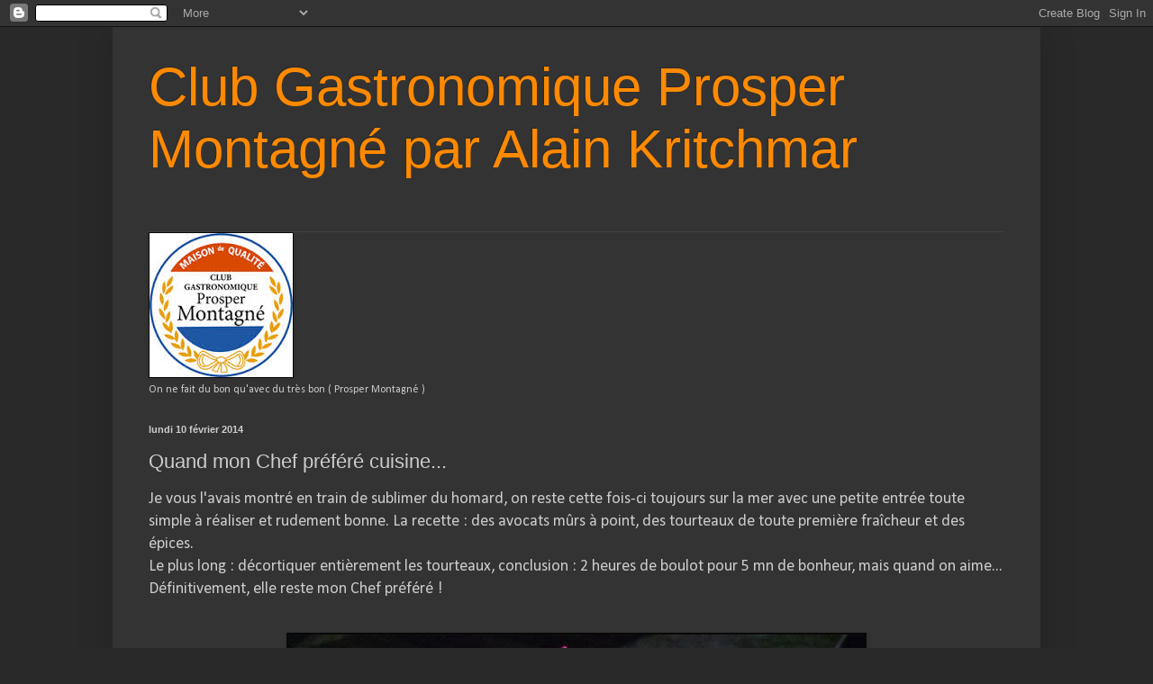

--- FILE ---
content_type: text/html; charset=UTF-8
request_url: http://clubgastronomiqueprospermontagne.blogspot.com/2014/02/quand-mon-chef-prefere-cuisine.html
body_size: 13267
content:
<!DOCTYPE html>
<html class='v2' dir='ltr' lang='fr'>
<head>
<link href='https://www.blogger.com/static/v1/widgets/335934321-css_bundle_v2.css' rel='stylesheet' type='text/css'/>
<meta content='width=1100' name='viewport'/>
<meta content='text/html; charset=UTF-8' http-equiv='Content-Type'/>
<meta content='blogger' name='generator'/>
<link href='http://clubgastronomiqueprospermontagne.blogspot.com/favicon.ico' rel='icon' type='image/x-icon'/>
<link href='http://clubgastronomiqueprospermontagne.blogspot.com/2014/02/quand-mon-chef-prefere-cuisine.html' rel='canonical'/>
<link rel="alternate" type="application/atom+xml" title="Club Gastronomique Prosper Montagné par Alain Kritchmar - Atom" href="http://clubgastronomiqueprospermontagne.blogspot.com/feeds/posts/default" />
<link rel="alternate" type="application/rss+xml" title="Club Gastronomique Prosper Montagné par Alain Kritchmar - RSS" href="http://clubgastronomiqueprospermontagne.blogspot.com/feeds/posts/default?alt=rss" />
<link rel="service.post" type="application/atom+xml" title="Club Gastronomique Prosper Montagné par Alain Kritchmar - Atom" href="https://www.blogger.com/feeds/7200154559596520625/posts/default" />

<link rel="alternate" type="application/atom+xml" title="Club Gastronomique Prosper Montagné par Alain Kritchmar - Atom" href="http://clubgastronomiqueprospermontagne.blogspot.com/feeds/2162462171690317061/comments/default" />
<!--Can't find substitution for tag [blog.ieCssRetrofitLinks]-->
<link href='https://blogger.googleusercontent.com/img/b/R29vZ2xl/AVvXsEhAKDSU1TMphz_kYKJvxxG6Up95PKmVMOJXX23bzcbS0agcAbUj3hxEZkXNirrs57mCju9nPnn5ewVl04P0iJP_cK_2J9SoCE7ig1uV57JQNwFwU5x0qBTGrkZKue3VJSjZ_tPbR3TyEqZt/s1600/Touteau+002.JPG' rel='image_src'/>
<meta content='http://clubgastronomiqueprospermontagne.blogspot.com/2014/02/quand-mon-chef-prefere-cuisine.html' property='og:url'/>
<meta content='Quand mon Chef préféré cuisine...' property='og:title'/>
<meta content='Je vous l&#39;avais montré en train de sublimer du homard, on reste cette fois-ci toujours sur la mer avec une petite entrée toute simple à réal...' property='og:description'/>
<meta content='https://blogger.googleusercontent.com/img/b/R29vZ2xl/AVvXsEhAKDSU1TMphz_kYKJvxxG6Up95PKmVMOJXX23bzcbS0agcAbUj3hxEZkXNirrs57mCju9nPnn5ewVl04P0iJP_cK_2J9SoCE7ig1uV57JQNwFwU5x0qBTGrkZKue3VJSjZ_tPbR3TyEqZt/w1200-h630-p-k-no-nu/Touteau+002.JPG' property='og:image'/>
<title>Club Gastronomique Prosper Montagné par Alain Kritchmar: Quand mon Chef préféré cuisine...</title>
<style type='text/css'>@font-face{font-family:'Calibri';font-style:normal;font-weight:400;font-display:swap;src:url(//fonts.gstatic.com/l/font?kit=J7afnpV-BGlaFfdAhLEY67FIEjg&skey=a1029226f80653a8&v=v15)format('woff2');unicode-range:U+0000-00FF,U+0131,U+0152-0153,U+02BB-02BC,U+02C6,U+02DA,U+02DC,U+0304,U+0308,U+0329,U+2000-206F,U+20AC,U+2122,U+2191,U+2193,U+2212,U+2215,U+FEFF,U+FFFD;}</style>
<style id='page-skin-1' type='text/css'><!--
/*
-----------------------------------------------
Blogger Template Style
Name:     Simple
Designer: Blogger
URL:      www.blogger.com
----------------------------------------------- */
/* Content
----------------------------------------------- */
body {
font: normal normal 12px Calibri;
color: #cccccc;
background: #292929 none repeat scroll top left;
padding: 0 40px 40px 40px;
}
html body .region-inner {
min-width: 0;
max-width: 100%;
width: auto;
}
h2 {
font-size: 22px;
}
a:link {
text-decoration:none;
color: #ff9900;
}
a:visited {
text-decoration:none;
color: #ff9900;
}
a:hover {
text-decoration:underline;
color: #ff9900;
}
.body-fauxcolumn-outer .fauxcolumn-inner {
background: transparent none repeat scroll top left;
_background-image: none;
}
.body-fauxcolumn-outer .cap-top {
position: absolute;
z-index: 1;
height: 400px;
width: 100%;
}
.body-fauxcolumn-outer .cap-top .cap-left {
width: 100%;
background: transparent none repeat-x scroll top left;
_background-image: none;
}
.content-outer {
-moz-box-shadow: 0 0 40px rgba(0, 0, 0, .15);
-webkit-box-shadow: 0 0 5px rgba(0, 0, 0, .15);
-goog-ms-box-shadow: 0 0 10px #333333;
box-shadow: 0 0 40px rgba(0, 0, 0, .15);
margin-bottom: 1px;
}
.content-inner {
padding: 10px 10px;
}
.content-inner {
background-color: #333333;
}
/* Header
----------------------------------------------- */
.header-outer {
background: transparent none repeat-x scroll 0 -400px;
_background-image: none;
}
.Header h1 {
font: normal normal 60px Arial, Tahoma, Helvetica, FreeSans, sans-serif;
color: #ff8900;
text-shadow: -1px -1px 1px rgba(0, 0, 0, .2);
}
.Header h1 a {
color: #ff8900;
}
.Header .description {
font-size: 140%;
color: #ffcc7f;
}
.header-inner .Header .titlewrapper {
padding: 22px 30px;
}
.header-inner .Header .descriptionwrapper {
padding: 0 30px;
}
/* Tabs
----------------------------------------------- */
.tabs-inner .section:first-child {
border-top: 1px solid #404040;
}
.tabs-inner .section:first-child ul {
margin-top: -1px;
border-top: 1px solid #404040;
border-left: 0 solid #404040;
border-right: 0 solid #404040;
}
.tabs-inner .widget ul {
background: #222222 none repeat-x scroll 0 -800px;
_background-image: none;
border-bottom: 1px solid #404040;
margin-top: 0;
margin-left: -30px;
margin-right: -30px;
}
.tabs-inner .widget li a {
display: inline-block;
padding: .6em 1em;
font: normal normal 14px Arial, Tahoma, Helvetica, FreeSans, sans-serif;
color: #999999;
border-left: 1px solid #333333;
border-right: 0 solid #404040;
}
.tabs-inner .widget li:first-child a {
border-left: none;
}
.tabs-inner .widget li.selected a, .tabs-inner .widget li a:hover {
color: #ffffff;
background-color: #000000;
text-decoration: none;
}
/* Columns
----------------------------------------------- */
.main-outer {
border-top: 0 solid #404040;
}
.fauxcolumn-left-outer .fauxcolumn-inner {
border-right: 1px solid #404040;
}
.fauxcolumn-right-outer .fauxcolumn-inner {
border-left: 1px solid #404040;
}
/* Headings
----------------------------------------------- */
div.widget > h2,
div.widget h2.title {
margin: 0 0 1em 0;
font: normal bold 11px Arial, Tahoma, Helvetica, FreeSans, sans-serif;
color: #ffffff;
}
/* Widgets
----------------------------------------------- */
.widget .zippy {
color: #999999;
text-shadow: 2px 2px 1px rgba(0, 0, 0, .1);
}
.widget .popular-posts ul {
list-style: none;
}
/* Posts
----------------------------------------------- */
h2.date-header {
font: normal bold 11px Arial, Tahoma, Helvetica, FreeSans, sans-serif;
}
.date-header span {
background-color: transparent;
color: #cccccc;
padding: inherit;
letter-spacing: inherit;
margin: inherit;
}
.main-inner {
padding-top: 30px;
padding-bottom: 30px;
}
.main-inner .column-center-inner {
padding: 0 15px;
}
.main-inner .column-center-inner .section {
margin: 0 15px;
}
.post {
margin: 0 0 25px 0;
}
h3.post-title, .comments h4 {
font: normal normal 22px Arial, Tahoma, Helvetica, FreeSans, sans-serif;
margin: .75em 0 0;
}
.post-body {
font-size: 110%;
line-height: 1.4;
position: relative;
}
.post-body img, .post-body .tr-caption-container, .Profile img, .Image img,
.BlogList .item-thumbnail img {
padding: 0;
background: #080808;
border: 1px solid #080808;
-moz-box-shadow: 1px 1px 5px rgba(0, 0, 0, .1);
-webkit-box-shadow: 1px 1px 5px rgba(0, 0, 0, .1);
box-shadow: 1px 1px 5px rgba(0, 0, 0, .1);
}
.post-body img, .post-body .tr-caption-container {
padding: 1px;
}
.post-body .tr-caption-container {
color: #cccccc;
}
.post-body .tr-caption-container img {
padding: 0;
background: transparent;
border: none;
-moz-box-shadow: 0 0 0 rgba(0, 0, 0, .1);
-webkit-box-shadow: 0 0 0 rgba(0, 0, 0, .1);
box-shadow: 0 0 0 rgba(0, 0, 0, .1);
}
.post-header {
margin: 0 0 1.5em;
line-height: 1.6;
font-size: 90%;
}
.post-footer {
margin: 20px -2px 0;
padding: 5px 10px;
color: #888888;
background-color: #303030;
border-bottom: 1px solid #444444;
line-height: 1.6;
font-size: 90%;
}
#comments .comment-author {
padding-top: 1.5em;
border-top: 1px solid #404040;
background-position: 0 1.5em;
}
#comments .comment-author:first-child {
padding-top: 0;
border-top: none;
}
.avatar-image-container {
margin: .2em 0 0;
}
#comments .avatar-image-container img {
border: 1px solid #080808;
}
/* Comments
----------------------------------------------- */
.comments .comments-content .icon.blog-author {
background-repeat: no-repeat;
background-image: url([data-uri]);
}
.comments .comments-content .loadmore a {
border-top: 1px solid #999999;
border-bottom: 1px solid #999999;
}
.comments .comment-thread.inline-thread {
background-color: #303030;
}
.comments .continue {
border-top: 2px solid #999999;
}
/* Accents
---------------------------------------------- */
.section-columns td.columns-cell {
border-left: 1px solid #404040;
}
.blog-pager {
background: transparent none no-repeat scroll top center;
}
.blog-pager-older-link, .home-link,
.blog-pager-newer-link {
background-color: #333333;
padding: 5px;
}
.footer-outer {
border-top: 0 dashed #bbbbbb;
}
/* Mobile
----------------------------------------------- */
body.mobile  {
background-size: auto;
}
.mobile .body-fauxcolumn-outer {
background: transparent none repeat scroll top left;
}
.mobile .body-fauxcolumn-outer .cap-top {
background-size: 100% auto;
}
.mobile .content-outer {
-webkit-box-shadow: 0 0 3px rgba(0, 0, 0, .15);
box-shadow: 0 0 3px rgba(0, 0, 0, .15);
}
.mobile .tabs-inner .widget ul {
margin-left: 0;
margin-right: 0;
}
.mobile .post {
margin: 0;
}
.mobile .main-inner .column-center-inner .section {
margin: 0;
}
.mobile .date-header span {
padding: 0.1em 10px;
margin: 0 -10px;
}
.mobile h3.post-title {
margin: 0;
}
.mobile .blog-pager {
background: transparent none no-repeat scroll top center;
}
.mobile .footer-outer {
border-top: none;
}
.mobile .main-inner, .mobile .footer-inner {
background-color: #333333;
}
.mobile-index-contents {
color: #cccccc;
}
.mobile-link-button {
background-color: #ff9900;
}
.mobile-link-button a:link, .mobile-link-button a:visited {
color: #ffffff;
}
.mobile .tabs-inner .section:first-child {
border-top: none;
}
.mobile .tabs-inner .PageList .widget-content {
background-color: #000000;
color: #ffffff;
border-top: 1px solid #404040;
border-bottom: 1px solid #404040;
}
.mobile .tabs-inner .PageList .widget-content .pagelist-arrow {
border-left: 1px solid #404040;
}

--></style>
<style id='template-skin-1' type='text/css'><!--
body {
min-width: 1030px;
}
.content-outer, .content-fauxcolumn-outer, .region-inner {
min-width: 1030px;
max-width: 1030px;
_width: 1030px;
}
.main-inner .columns {
padding-left: 0px;
padding-right: 0px;
}
.main-inner .fauxcolumn-center-outer {
left: 0px;
right: 0px;
/* IE6 does not respect left and right together */
_width: expression(this.parentNode.offsetWidth -
parseInt("0px") -
parseInt("0px") + 'px');
}
.main-inner .fauxcolumn-left-outer {
width: 0px;
}
.main-inner .fauxcolumn-right-outer {
width: 0px;
}
.main-inner .column-left-outer {
width: 0px;
right: 100%;
margin-left: -0px;
}
.main-inner .column-right-outer {
width: 0px;
margin-right: -0px;
}
#layout {
min-width: 0;
}
#layout .content-outer {
min-width: 0;
width: 800px;
}
#layout .region-inner {
min-width: 0;
width: auto;
}
body#layout div.add_widget {
padding: 8px;
}
body#layout div.add_widget a {
margin-left: 32px;
}
--></style>
<link href='https://www.blogger.com/dyn-css/authorization.css?targetBlogID=7200154559596520625&amp;zx=036b2e4d-497b-4340-bb5d-882d1f016232' media='none' onload='if(media!=&#39;all&#39;)media=&#39;all&#39;' rel='stylesheet'/><noscript><link href='https://www.blogger.com/dyn-css/authorization.css?targetBlogID=7200154559596520625&amp;zx=036b2e4d-497b-4340-bb5d-882d1f016232' rel='stylesheet'/></noscript>
<meta name='google-adsense-platform-account' content='ca-host-pub-1556223355139109'/>
<meta name='google-adsense-platform-domain' content='blogspot.com'/>

<!-- data-ad-client=ca-pub-5026053120893686 -->

</head>
<body class='loading variant-dark'>
<div class='navbar section' id='navbar' name='Navbar'><div class='widget Navbar' data-version='1' id='Navbar1'><script type="text/javascript">
    function setAttributeOnload(object, attribute, val) {
      if(window.addEventListener) {
        window.addEventListener('load',
          function(){ object[attribute] = val; }, false);
      } else {
        window.attachEvent('onload', function(){ object[attribute] = val; });
      }
    }
  </script>
<div id="navbar-iframe-container"></div>
<script type="text/javascript" src="https://apis.google.com/js/platform.js"></script>
<script type="text/javascript">
      gapi.load("gapi.iframes:gapi.iframes.style.bubble", function() {
        if (gapi.iframes && gapi.iframes.getContext) {
          gapi.iframes.getContext().openChild({
              url: 'https://www.blogger.com/navbar/7200154559596520625?po\x3d2162462171690317061\x26origin\x3dhttp://clubgastronomiqueprospermontagne.blogspot.com',
              where: document.getElementById("navbar-iframe-container"),
              id: "navbar-iframe"
          });
        }
      });
    </script><script type="text/javascript">
(function() {
var script = document.createElement('script');
script.type = 'text/javascript';
script.src = '//pagead2.googlesyndication.com/pagead/js/google_top_exp.js';
var head = document.getElementsByTagName('head')[0];
if (head) {
head.appendChild(script);
}})();
</script>
</div></div>
<div class='body-fauxcolumns'>
<div class='fauxcolumn-outer body-fauxcolumn-outer'>
<div class='cap-top'>
<div class='cap-left'></div>
<div class='cap-right'></div>
</div>
<div class='fauxborder-left'>
<div class='fauxborder-right'></div>
<div class='fauxcolumn-inner'>
</div>
</div>
<div class='cap-bottom'>
<div class='cap-left'></div>
<div class='cap-right'></div>
</div>
</div>
</div>
<div class='content'>
<div class='content-fauxcolumns'>
<div class='fauxcolumn-outer content-fauxcolumn-outer'>
<div class='cap-top'>
<div class='cap-left'></div>
<div class='cap-right'></div>
</div>
<div class='fauxborder-left'>
<div class='fauxborder-right'></div>
<div class='fauxcolumn-inner'>
</div>
</div>
<div class='cap-bottom'>
<div class='cap-left'></div>
<div class='cap-right'></div>
</div>
</div>
</div>
<div class='content-outer'>
<div class='content-cap-top cap-top'>
<div class='cap-left'></div>
<div class='cap-right'></div>
</div>
<div class='fauxborder-left content-fauxborder-left'>
<div class='fauxborder-right content-fauxborder-right'></div>
<div class='content-inner'>
<header>
<div class='header-outer'>
<div class='header-cap-top cap-top'>
<div class='cap-left'></div>
<div class='cap-right'></div>
</div>
<div class='fauxborder-left header-fauxborder-left'>
<div class='fauxborder-right header-fauxborder-right'></div>
<div class='region-inner header-inner'>
<div class='header section' id='header' name='En-tête'><div class='widget Header' data-version='1' id='Header1'>
<div id='header-inner'>
<div class='titlewrapper'>
<h1 class='title'>
<a href='http://clubgastronomiqueprospermontagne.blogspot.com/'>
Club Gastronomique Prosper Montagné par Alain Kritchmar
</a>
</h1>
</div>
<div class='descriptionwrapper'>
<p class='description'><span>
</span></p>
</div>
</div>
</div></div>
</div>
</div>
<div class='header-cap-bottom cap-bottom'>
<div class='cap-left'></div>
<div class='cap-right'></div>
</div>
</div>
</header>
<div class='tabs-outer'>
<div class='tabs-cap-top cap-top'>
<div class='cap-left'></div>
<div class='cap-right'></div>
</div>
<div class='fauxborder-left tabs-fauxborder-left'>
<div class='fauxborder-right tabs-fauxborder-right'></div>
<div class='region-inner tabs-inner'>
<div class='tabs section' id='crosscol' name='Toutes les colonnes'><div class='widget Image' data-version='1' id='Image3'>
<h2>Maison de qualité</h2>
<div class='widget-content'>
<a href='http://http://www.club-prosper-montagne.fr/'>
<img alt='Maison de qualité' height='160' id='Image3_img' src='https://blogger.googleusercontent.com/img/b/R29vZ2xl/AVvXsEj09mmWTVc1xkKI5do0v1uFSBsQ8dmlA0-l2Rwit69ooWapyxN2zAj_DqFb-HSaeDpAYgzDh9t6BgjqreeAI0-nSykC_yIAKx6gGPJ7j-U-8t5hLr6HxF4IhiO-rhG2NmRXPGAK_8zCfuPC/s1600/Prosper+2.png' width='159'/>
</a>
<br/>
<span class='caption'>On ne fait du bon qu'avec du très bon ( Prosper Montagné )</span>
</div>
<div class='clear'></div>
</div></div>
<div class='tabs no-items section' id='crosscol-overflow' name='Cross-Column 2'></div>
</div>
</div>
<div class='tabs-cap-bottom cap-bottom'>
<div class='cap-left'></div>
<div class='cap-right'></div>
</div>
</div>
<div class='main-outer'>
<div class='main-cap-top cap-top'>
<div class='cap-left'></div>
<div class='cap-right'></div>
</div>
<div class='fauxborder-left main-fauxborder-left'>
<div class='fauxborder-right main-fauxborder-right'></div>
<div class='region-inner main-inner'>
<div class='columns fauxcolumns'>
<div class='fauxcolumn-outer fauxcolumn-center-outer'>
<div class='cap-top'>
<div class='cap-left'></div>
<div class='cap-right'></div>
</div>
<div class='fauxborder-left'>
<div class='fauxborder-right'></div>
<div class='fauxcolumn-inner'>
</div>
</div>
<div class='cap-bottom'>
<div class='cap-left'></div>
<div class='cap-right'></div>
</div>
</div>
<div class='fauxcolumn-outer fauxcolumn-left-outer'>
<div class='cap-top'>
<div class='cap-left'></div>
<div class='cap-right'></div>
</div>
<div class='fauxborder-left'>
<div class='fauxborder-right'></div>
<div class='fauxcolumn-inner'>
</div>
</div>
<div class='cap-bottom'>
<div class='cap-left'></div>
<div class='cap-right'></div>
</div>
</div>
<div class='fauxcolumn-outer fauxcolumn-right-outer'>
<div class='cap-top'>
<div class='cap-left'></div>
<div class='cap-right'></div>
</div>
<div class='fauxborder-left'>
<div class='fauxborder-right'></div>
<div class='fauxcolumn-inner'>
</div>
</div>
<div class='cap-bottom'>
<div class='cap-left'></div>
<div class='cap-right'></div>
</div>
</div>
<!-- corrects IE6 width calculation -->
<div class='columns-inner'>
<div class='column-center-outer'>
<div class='column-center-inner'>
<div class='main section' id='main' name='Principal'><div class='widget Blog' data-version='1' id='Blog1'>
<div class='blog-posts hfeed'>

          <div class="date-outer">
        
<h2 class='date-header'><span>lundi 10 février 2014</span></h2>

          <div class="date-posts">
        
<div class='post-outer'>
<div class='post hentry uncustomized-post-template' itemprop='blogPost' itemscope='itemscope' itemtype='http://schema.org/BlogPosting'>
<meta content='https://blogger.googleusercontent.com/img/b/R29vZ2xl/AVvXsEhAKDSU1TMphz_kYKJvxxG6Up95PKmVMOJXX23bzcbS0agcAbUj3hxEZkXNirrs57mCju9nPnn5ewVl04P0iJP_cK_2J9SoCE7ig1uV57JQNwFwU5x0qBTGrkZKue3VJSjZ_tPbR3TyEqZt/s1600/Touteau+002.JPG' itemprop='image_url'/>
<meta content='7200154559596520625' itemprop='blogId'/>
<meta content='2162462171690317061' itemprop='postId'/>
<a name='2162462171690317061'></a>
<h3 class='post-title entry-title' itemprop='name'>
Quand mon Chef préféré cuisine...
</h3>
<div class='post-header'>
<div class='post-header-line-1'></div>
</div>
<div class='post-body entry-content' id='post-body-2162462171690317061' itemprop='description articleBody'>
<span style="font-size: large;">Je vous l'avais montré en train de sublimer du homard, on reste cette fois-ci toujours sur la mer avec une petite entrée toute simple à réaliser et rudement bonne. La recette : des avocats mûrs à point, des tourteaux de toute première fraîcheur et des épices.&nbsp;</span><br />
<span style="font-size: large;">Le plus long : décortiquer entièrement les tourteaux, conclusion : 2 heures de boulot pour 5 mn de bonheur, mais quand on aime...</span><br />
<span style="font-size: large;">Définitivement, elle reste mon Chef préféré !&nbsp; </span><br />
<br />
<br />
<div class="separator" style="clear: both; text-align: center;">
<a href="https://blogger.googleusercontent.com/img/b/R29vZ2xl/AVvXsEhAKDSU1TMphz_kYKJvxxG6Up95PKmVMOJXX23bzcbS0agcAbUj3hxEZkXNirrs57mCju9nPnn5ewVl04P0iJP_cK_2J9SoCE7ig1uV57JQNwFwU5x0qBTGrkZKue3VJSjZ_tPbR3TyEqZt/s1600/Touteau+002.JPG" imageanchor="1" style="margin-left: 1em; margin-right: 1em;"><img border="0" height="480" src="https://blogger.googleusercontent.com/img/b/R29vZ2xl/AVvXsEhAKDSU1TMphz_kYKJvxxG6Up95PKmVMOJXX23bzcbS0agcAbUj3hxEZkXNirrs57mCju9nPnn5ewVl04P0iJP_cK_2J9SoCE7ig1uV57JQNwFwU5x0qBTGrkZKue3VJSjZ_tPbR3TyEqZt/s1600/Touteau+002.JPG" width="640" /></a></div>
<div style="text-align: center;">
<i><span style="font-size: large;">Guacamole de tourteaux, piment d'Espelette et épices </span></i></div>
<br />
<div class="separator" style="clear: both; text-align: center;">
<a href="https://blogger.googleusercontent.com/img/b/R29vZ2xl/AVvXsEjLgj1VxoXVU6CMr4gR86SPSdAxtk5JxfStenrsLuMYbiLQHeSk4YSoJgZbbabRbexoNXWf35LTWFdBILmMPHWw5AyN0xxZC8KLUw7JM3-6-zcasWoj2WRCNzGWO3C0D4buFmZxqJ1Sa0-V/s1600/Martine+001.JPG" imageanchor="1" style="margin-left: 1em; margin-right: 1em;"><img border="0" height="640" src="https://blogger.googleusercontent.com/img/b/R29vZ2xl/AVvXsEjLgj1VxoXVU6CMr4gR86SPSdAxtk5JxfStenrsLuMYbiLQHeSk4YSoJgZbbabRbexoNXWf35LTWFdBILmMPHWw5AyN0xxZC8KLUw7JM3-6-zcasWoj2WRCNzGWO3C0D4buFmZxqJ1Sa0-V/s1600/Martine+001.JPG" width="180" /></a></div>
<br />
<br />
<div style='clear: both;'></div>
</div>
<div class='post-footer'>
<div class='post-footer-line post-footer-line-1'>
<span class='post-author vcard'>
Publié par
<span class='fn' itemprop='author' itemscope='itemscope' itemtype='http://schema.org/Person'>
<span itemprop='name'>Unknown</span>
</span>
</span>
<span class='post-timestamp'>
à
<meta content='http://clubgastronomiqueprospermontagne.blogspot.com/2014/02/quand-mon-chef-prefere-cuisine.html' itemprop='url'/>
<a class='timestamp-link' href='http://clubgastronomiqueprospermontagne.blogspot.com/2014/02/quand-mon-chef-prefere-cuisine.html' rel='bookmark' title='permanent link'><abbr class='published' itemprop='datePublished' title='2014-02-10T09:35:00+01:00'>lundi, février 10, 2014</abbr></a>
</span>
<span class='post-comment-link'>
</span>
<span class='post-icons'>
<span class='item-action'>
<a href='https://www.blogger.com/email-post/7200154559596520625/2162462171690317061' title='Envoyer l&#39;article par e-mail'>
<img alt='' class='icon-action' height='13' src='https://resources.blogblog.com/img/icon18_email.gif' width='18'/>
</a>
</span>
<span class='item-control blog-admin pid-1768964880'>
<a href='https://www.blogger.com/post-edit.g?blogID=7200154559596520625&postID=2162462171690317061&from=pencil' title='Modifier l&#39;article'>
<img alt='' class='icon-action' height='18' src='https://resources.blogblog.com/img/icon18_edit_allbkg.gif' width='18'/>
</a>
</span>
</span>
<div class='post-share-buttons goog-inline-block'>
<a class='goog-inline-block share-button sb-email' href='https://www.blogger.com/share-post.g?blogID=7200154559596520625&postID=2162462171690317061&target=email' target='_blank' title='Envoyer par e-mail'><span class='share-button-link-text'>Envoyer par e-mail</span></a><a class='goog-inline-block share-button sb-blog' href='https://www.blogger.com/share-post.g?blogID=7200154559596520625&postID=2162462171690317061&target=blog' onclick='window.open(this.href, "_blank", "height=270,width=475"); return false;' target='_blank' title='BlogThis!'><span class='share-button-link-text'>BlogThis!</span></a><a class='goog-inline-block share-button sb-twitter' href='https://www.blogger.com/share-post.g?blogID=7200154559596520625&postID=2162462171690317061&target=twitter' target='_blank' title='Partager sur X'><span class='share-button-link-text'>Partager sur X</span></a><a class='goog-inline-block share-button sb-facebook' href='https://www.blogger.com/share-post.g?blogID=7200154559596520625&postID=2162462171690317061&target=facebook' onclick='window.open(this.href, "_blank", "height=430,width=640"); return false;' target='_blank' title='Partager sur Facebook'><span class='share-button-link-text'>Partager sur Facebook</span></a><a class='goog-inline-block share-button sb-pinterest' href='https://www.blogger.com/share-post.g?blogID=7200154559596520625&postID=2162462171690317061&target=pinterest' target='_blank' title='Partager sur Pinterest'><span class='share-button-link-text'>Partager sur Pinterest</span></a>
</div>
</div>
<div class='post-footer-line post-footer-line-2'>
<span class='post-labels'>
</span>
</div>
<div class='post-footer-line post-footer-line-3'>
<span class='post-location'>
</span>
</div>
</div>
</div>
<div class='comments' id='comments'>
<a name='comments'></a>
<h4>1&#160;commentaire:</h4>
<div class='comments-content'>
<script async='async' src='' type='text/javascript'></script>
<script type='text/javascript'>
    (function() {
      var items = null;
      var msgs = null;
      var config = {};

// <![CDATA[
      var cursor = null;
      if (items && items.length > 0) {
        cursor = parseInt(items[items.length - 1].timestamp) + 1;
      }

      var bodyFromEntry = function(entry) {
        var text = (entry &&
                    ((entry.content && entry.content.$t) ||
                     (entry.summary && entry.summary.$t))) ||
            '';
        if (entry && entry.gd$extendedProperty) {
          for (var k in entry.gd$extendedProperty) {
            if (entry.gd$extendedProperty[k].name == 'blogger.contentRemoved') {
              return '<span class="deleted-comment">' + text + '</span>';
            }
          }
        }
        return text;
      }

      var parse = function(data) {
        cursor = null;
        var comments = [];
        if (data && data.feed && data.feed.entry) {
          for (var i = 0, entry; entry = data.feed.entry[i]; i++) {
            var comment = {};
            // comment ID, parsed out of the original id format
            var id = /blog-(\d+).post-(\d+)/.exec(entry.id.$t);
            comment.id = id ? id[2] : null;
            comment.body = bodyFromEntry(entry);
            comment.timestamp = Date.parse(entry.published.$t) + '';
            if (entry.author && entry.author.constructor === Array) {
              var auth = entry.author[0];
              if (auth) {
                comment.author = {
                  name: (auth.name ? auth.name.$t : undefined),
                  profileUrl: (auth.uri ? auth.uri.$t : undefined),
                  avatarUrl: (auth.gd$image ? auth.gd$image.src : undefined)
                };
              }
            }
            if (entry.link) {
              if (entry.link[2]) {
                comment.link = comment.permalink = entry.link[2].href;
              }
              if (entry.link[3]) {
                var pid = /.*comments\/default\/(\d+)\?.*/.exec(entry.link[3].href);
                if (pid && pid[1]) {
                  comment.parentId = pid[1];
                }
              }
            }
            comment.deleteclass = 'item-control blog-admin';
            if (entry.gd$extendedProperty) {
              for (var k in entry.gd$extendedProperty) {
                if (entry.gd$extendedProperty[k].name == 'blogger.itemClass') {
                  comment.deleteclass += ' ' + entry.gd$extendedProperty[k].value;
                } else if (entry.gd$extendedProperty[k].name == 'blogger.displayTime') {
                  comment.displayTime = entry.gd$extendedProperty[k].value;
                }
              }
            }
            comments.push(comment);
          }
        }
        return comments;
      };

      var paginator = function(callback) {
        if (hasMore()) {
          var url = config.feed + '?alt=json&v=2&orderby=published&reverse=false&max-results=50';
          if (cursor) {
            url += '&published-min=' + new Date(cursor).toISOString();
          }
          window.bloggercomments = function(data) {
            var parsed = parse(data);
            cursor = parsed.length < 50 ? null
                : parseInt(parsed[parsed.length - 1].timestamp) + 1
            callback(parsed);
            window.bloggercomments = null;
          }
          url += '&callback=bloggercomments';
          var script = document.createElement('script');
          script.type = 'text/javascript';
          script.src = url;
          document.getElementsByTagName('head')[0].appendChild(script);
        }
      };
      var hasMore = function() {
        return !!cursor;
      };
      var getMeta = function(key, comment) {
        if ('iswriter' == key) {
          var matches = !!comment.author
              && comment.author.name == config.authorName
              && comment.author.profileUrl == config.authorUrl;
          return matches ? 'true' : '';
        } else if ('deletelink' == key) {
          return config.baseUri + '/comment/delete/'
               + config.blogId + '/' + comment.id;
        } else if ('deleteclass' == key) {
          return comment.deleteclass;
        }
        return '';
      };

      var replybox = null;
      var replyUrlParts = null;
      var replyParent = undefined;

      var onReply = function(commentId, domId) {
        if (replybox == null) {
          // lazily cache replybox, and adjust to suit this style:
          replybox = document.getElementById('comment-editor');
          if (replybox != null) {
            replybox.height = '250px';
            replybox.style.display = 'block';
            replyUrlParts = replybox.src.split('#');
          }
        }
        if (replybox && (commentId !== replyParent)) {
          replybox.src = '';
          document.getElementById(domId).insertBefore(replybox, null);
          replybox.src = replyUrlParts[0]
              + (commentId ? '&parentID=' + commentId : '')
              + '#' + replyUrlParts[1];
          replyParent = commentId;
        }
      };

      var hash = (window.location.hash || '#').substring(1);
      var startThread, targetComment;
      if (/^comment-form_/.test(hash)) {
        startThread = hash.substring('comment-form_'.length);
      } else if (/^c[0-9]+$/.test(hash)) {
        targetComment = hash.substring(1);
      }

      // Configure commenting API:
      var configJso = {
        'maxDepth': config.maxThreadDepth
      };
      var provider = {
        'id': config.postId,
        'data': items,
        'loadNext': paginator,
        'hasMore': hasMore,
        'getMeta': getMeta,
        'onReply': onReply,
        'rendered': true,
        'initComment': targetComment,
        'initReplyThread': startThread,
        'config': configJso,
        'messages': msgs
      };

      var render = function() {
        if (window.goog && window.goog.comments) {
          var holder = document.getElementById('comment-holder');
          window.goog.comments.render(holder, provider);
        }
      };

      // render now, or queue to render when library loads:
      if (window.goog && window.goog.comments) {
        render();
      } else {
        window.goog = window.goog || {};
        window.goog.comments = window.goog.comments || {};
        window.goog.comments.loadQueue = window.goog.comments.loadQueue || [];
        window.goog.comments.loadQueue.push(render);
      }
    })();
// ]]>
  </script>
<div id='comment-holder'>
<div class="comment-thread toplevel-thread"><ol id="top-ra"><li class="comment" id="c161677451931698373"><div class="avatar-image-container"><img src="" alt=""/></div><div class="comment-block"><div class="comment-header"><cite class="user">Anonyme</cite><span class="icon user "></span><span class="datetime secondary-text"><a rel="nofollow" href="http://clubgastronomiqueprospermontagne.blogspot.com/2014/02/quand-mon-chef-prefere-cuisine.html?showComment=1392028614206#c161677451931698373">lundi, 10 février, 2014</a></span></div><p class="comment-content">charmante le chef  Léa</p><span class="comment-actions secondary-text"><a class="comment-reply" target="_self" data-comment-id="161677451931698373">Répondre</a><span class="item-control blog-admin blog-admin pid-1626047293"><a target="_self" href="https://www.blogger.com/comment/delete/7200154559596520625/161677451931698373">Supprimer</a></span></span></div><div class="comment-replies"><div id="c161677451931698373-rt" class="comment-thread inline-thread hidden"><span class="thread-toggle thread-expanded"><span class="thread-arrow"></span><span class="thread-count"><a target="_self">Réponses</a></span></span><ol id="c161677451931698373-ra" class="thread-chrome thread-expanded"><div></div><div id="c161677451931698373-continue" class="continue"><a class="comment-reply" target="_self" data-comment-id="161677451931698373">Répondre</a></div></ol></div></div><div class="comment-replybox-single" id="c161677451931698373-ce"></div></li></ol><div id="top-continue" class="continue"><a class="comment-reply" target="_self">Ajouter un commentaire</a></div><div class="comment-replybox-thread" id="top-ce"></div><div class="loadmore hidden" data-post-id="2162462171690317061"><a target="_self">Charger la suite...</a></div></div>
</div>
</div>
<p class='comment-footer'>
<div class='comment-form'>
<a name='comment-form'></a>
<p>
</p>
<a href='https://www.blogger.com/comment/frame/7200154559596520625?po=2162462171690317061&hl=fr&saa=85391&origin=http://clubgastronomiqueprospermontagne.blogspot.com' id='comment-editor-src'></a>
<iframe allowtransparency='true' class='blogger-iframe-colorize blogger-comment-from-post' frameborder='0' height='410px' id='comment-editor' name='comment-editor' src='' width='100%'></iframe>
<script src='https://www.blogger.com/static/v1/jsbin/2830521187-comment_from_post_iframe.js' type='text/javascript'></script>
<script type='text/javascript'>
      BLOG_CMT_createIframe('https://www.blogger.com/rpc_relay.html');
    </script>
</div>
</p>
<div id='backlinks-container'>
<div id='Blog1_backlinks-container'>
</div>
</div>
</div>
</div>
<div class='inline-ad'>
<script type="text/javascript"><!--
google_ad_client = "ca-pub-5026053120893686";
google_ad_host = "ca-host-pub-1556223355139109";
google_ad_host_channel = "L0007";
/* clubgastronomiqueprospermontagne_main_Blog1_300x250_as */
google_ad_slot = "4215132722";
google_ad_width = 300;
google_ad_height = 250;
//-->
</script>
<script type="text/javascript"
src="//pagead2.googlesyndication.com/pagead/show_ads.js">
</script>
</div>

        </div></div>
      
</div>
<div class='blog-pager' id='blog-pager'>
<span id='blog-pager-newer-link'>
<a class='blog-pager-newer-link' href='http://clubgastronomiqueprospermontagne.blogspot.com/2014/02/telerama-chez-kalifa.html' id='Blog1_blog-pager-newer-link' title='Article plus récent'>Article plus récent</a>
</span>
<span id='blog-pager-older-link'>
<a class='blog-pager-older-link' href='http://clubgastronomiqueprospermontagne.blogspot.com/2014/02/le-chef-met-lhonneur-michel-rochedy.html' id='Blog1_blog-pager-older-link' title='Article plus ancien'>Article plus ancien</a>
</span>
<a class='home-link' href='http://clubgastronomiqueprospermontagne.blogspot.com/'>Accueil</a>
</div>
<div class='clear'></div>
<div class='post-feeds'>
<div class='feed-links'>
Inscription à :
<a class='feed-link' href='http://clubgastronomiqueprospermontagne.blogspot.com/feeds/2162462171690317061/comments/default' target='_blank' type='application/atom+xml'>Publier les commentaires (Atom)</a>
</div>
</div>
</div><div class='widget BlogArchive' data-version='1' id='BlogArchive1'>
<h2>Archives du blog</h2>
<div class='widget-content'>
<div id='ArchiveList'>
<div id='BlogArchive1_ArchiveList'>
<select id='BlogArchive1_ArchiveMenu'>
<option value=''>Archives du blog</option>
<option value='http://clubgastronomiqueprospermontagne.blogspot.com/2015/10/'>octobre (1)</option>
<option value='http://clubgastronomiqueprospermontagne.blogspot.com/2015/08/'>août (1)</option>
<option value='http://clubgastronomiqueprospermontagne.blogspot.com/2015/07/'>juillet (2)</option>
<option value='http://clubgastronomiqueprospermontagne.blogspot.com/2015/06/'>juin (5)</option>
<option value='http://clubgastronomiqueprospermontagne.blogspot.com/2015/05/'>mai (15)</option>
<option value='http://clubgastronomiqueprospermontagne.blogspot.com/2015/04/'>avril (19)</option>
<option value='http://clubgastronomiqueprospermontagne.blogspot.com/2015/03/'>mars (13)</option>
<option value='http://clubgastronomiqueprospermontagne.blogspot.com/2015/02/'>février (11)</option>
<option value='http://clubgastronomiqueprospermontagne.blogspot.com/2015/01/'>janvier (17)</option>
<option value='http://clubgastronomiqueprospermontagne.blogspot.com/2014/12/'>décembre (18)</option>
<option value='http://clubgastronomiqueprospermontagne.blogspot.com/2014/11/'>novembre (14)</option>
<option value='http://clubgastronomiqueprospermontagne.blogspot.com/2014/10/'>octobre (10)</option>
<option value='http://clubgastronomiqueprospermontagne.blogspot.com/2014/09/'>septembre (10)</option>
<option value='http://clubgastronomiqueprospermontagne.blogspot.com/2014/08/'>août (2)</option>
<option value='http://clubgastronomiqueprospermontagne.blogspot.com/2014/07/'>juillet (5)</option>
<option value='http://clubgastronomiqueprospermontagne.blogspot.com/2014/06/'>juin (8)</option>
<option value='http://clubgastronomiqueprospermontagne.blogspot.com/2014/05/'>mai (10)</option>
<option value='http://clubgastronomiqueprospermontagne.blogspot.com/2014/04/'>avril (11)</option>
<option value='http://clubgastronomiqueprospermontagne.blogspot.com/2014/03/'>mars (9)</option>
<option value='http://clubgastronomiqueprospermontagne.blogspot.com/2014/02/'>février (10)</option>
<option value='http://clubgastronomiqueprospermontagne.blogspot.com/2014/01/'>janvier (7)</option>
<option value='http://clubgastronomiqueprospermontagne.blogspot.com/2013/12/'>décembre (7)</option>
<option value='http://clubgastronomiqueprospermontagne.blogspot.com/2013/11/'>novembre (14)</option>
<option value='http://clubgastronomiqueprospermontagne.blogspot.com/2013/10/'>octobre (9)</option>
<option value='http://clubgastronomiqueprospermontagne.blogspot.com/2013/09/'>septembre (8)</option>
<option value='http://clubgastronomiqueprospermontagne.blogspot.com/2013/08/'>août (11)</option>
<option value='http://clubgastronomiqueprospermontagne.blogspot.com/2013/07/'>juillet (14)</option>
<option value='http://clubgastronomiqueprospermontagne.blogspot.com/2013/06/'>juin (13)</option>
<option value='http://clubgastronomiqueprospermontagne.blogspot.com/2013/05/'>mai (11)</option>
<option value='http://clubgastronomiqueprospermontagne.blogspot.com/2013/04/'>avril (12)</option>
<option value='http://clubgastronomiqueprospermontagne.blogspot.com/2013/03/'>mars (14)</option>
<option value='http://clubgastronomiqueprospermontagne.blogspot.com/2013/02/'>février (22)</option>
<option value='http://clubgastronomiqueprospermontagne.blogspot.com/2013/01/'>janvier (16)</option>
<option value='http://clubgastronomiqueprospermontagne.blogspot.com/2012/12/'>décembre (11)</option>
<option value='http://clubgastronomiqueprospermontagne.blogspot.com/2012/11/'>novembre (17)</option>
<option value='http://clubgastronomiqueprospermontagne.blogspot.com/2012/10/'>octobre (16)</option>
<option value='http://clubgastronomiqueprospermontagne.blogspot.com/2012/09/'>septembre (13)</option>
<option value='http://clubgastronomiqueprospermontagne.blogspot.com/2012/08/'>août (13)</option>
<option value='http://clubgastronomiqueprospermontagne.blogspot.com/2012/07/'>juillet (6)</option>
<option value='http://clubgastronomiqueprospermontagne.blogspot.com/2012/06/'>juin (20)</option>
<option value='http://clubgastronomiqueprospermontagne.blogspot.com/2012/05/'>mai (19)</option>
<option value='http://clubgastronomiqueprospermontagne.blogspot.com/2012/04/'>avril (14)</option>
<option value='http://clubgastronomiqueprospermontagne.blogspot.com/2012/03/'>mars (18)</option>
<option value='http://clubgastronomiqueprospermontagne.blogspot.com/2012/02/'>février (13)</option>
<option value='http://clubgastronomiqueprospermontagne.blogspot.com/2012/01/'>janvier (10)</option>
<option value='http://clubgastronomiqueprospermontagne.blogspot.com/2011/12/'>décembre (10)</option>
<option value='http://clubgastronomiqueprospermontagne.blogspot.com/2011/11/'>novembre (13)</option>
<option value='http://clubgastronomiqueprospermontagne.blogspot.com/2011/10/'>octobre (9)</option>
<option value='http://clubgastronomiqueprospermontagne.blogspot.com/2011/09/'>septembre (13)</option>
<option value='http://clubgastronomiqueprospermontagne.blogspot.com/2011/08/'>août (15)</option>
<option value='http://clubgastronomiqueprospermontagne.blogspot.com/2011/07/'>juillet (9)</option>
<option value='http://clubgastronomiqueprospermontagne.blogspot.com/2011/06/'>juin (14)</option>
<option value='http://clubgastronomiqueprospermontagne.blogspot.com/2011/05/'>mai (14)</option>
<option value='http://clubgastronomiqueprospermontagne.blogspot.com/2011/04/'>avril (14)</option>
<option value='http://clubgastronomiqueprospermontagne.blogspot.com/2011/03/'>mars (9)</option>
<option value='http://clubgastronomiqueprospermontagne.blogspot.com/2011/02/'>février (1)</option>
</select>
</div>
</div>
<div class='clear'></div>
</div>
</div></div>
</div>
</div>
<div class='column-left-outer'>
<div class='column-left-inner'>
<aside>
</aside>
</div>
</div>
<div class='column-right-outer'>
<div class='column-right-inner'>
<aside>
</aside>
</div>
</div>
</div>
<div style='clear: both'></div>
<!-- columns -->
</div>
<!-- main -->
</div>
</div>
<div class='main-cap-bottom cap-bottom'>
<div class='cap-left'></div>
<div class='cap-right'></div>
</div>
</div>
<footer>
<div class='footer-outer'>
<div class='footer-cap-top cap-top'>
<div class='cap-left'></div>
<div class='cap-right'></div>
</div>
<div class='fauxborder-left footer-fauxborder-left'>
<div class='fauxborder-right footer-fauxborder-right'></div>
<div class='region-inner footer-inner'>
<div class='foot section' id='footer-1'><div class='widget Image' data-version='1' id='Image4'>
<h2>Les Interchangeables</h2>
<div class='widget-content'>
<a href='http://www.lesinterchangeables.com'>
<img alt='Les Interchangeables' height='97' id='Image4_img' src='https://blogger.googleusercontent.com/img/b/R29vZ2xl/AVvXsEhJ77mewS36kbx-nqB41roEkv5L6dexNCCTueQqrwwBRM-flsnHxgr6sWyf_R09F1maXgGULLquxYOd14alU9b54IRVzaTKZIhNI42RR3a8WBTJ45m8ewCrbrGIDhd9bfw2fw7Ctqp3TAyf/s1600/les_interchangeables_print.jpg' width='415'/>
</a>
<br/>
</div>
<div class='clear'></div>
</div>
</div>
<table border='0' cellpadding='0' cellspacing='0' class='section-columns columns-2'>
<tbody>
<tr>
<td class='first columns-cell'>
<div class='foot section' id='footer-2-1'><div class='widget Image' data-version='1' id='Image1'>
<h2>Magazine Régal</h2>
<div class='widget-content'>
<a href='http://www.regal.fr/'>
<img alt='Magazine Régal' height='93' id='Image1_img' src='https://blogger.googleusercontent.com/img/b/R29vZ2xl/AVvXsEgYRidYu4Qu52L0I42BtZidwDjvR4WTNKMlsPnwNCqbcE98fX3ywJQZfovFqlQ-vs90Aox1mNNAzqBPRTUFVPQvuMCMm2g03vpf8Auwa3QGU-s-Wx_VQUHYCPj8Hm3Jk1mrhUWhvdXnfn4E/s460/images.jpg' width='240'/>
</a>
<br/>
</div>
<div class='clear'></div>
</div><div class='widget Followers' data-version='1' id='Followers1'>
<h2 class='title'>Membres</h2>
<div class='widget-content'>
<div id='Followers1-wrapper'>
<div style='margin-right:2px;'>
<div><script type="text/javascript" src="https://apis.google.com/js/platform.js"></script>
<div id="followers-iframe-container"></div>
<script type="text/javascript">
    window.followersIframe = null;
    function followersIframeOpen(url) {
      gapi.load("gapi.iframes", function() {
        if (gapi.iframes && gapi.iframes.getContext) {
          window.followersIframe = gapi.iframes.getContext().openChild({
            url: url,
            where: document.getElementById("followers-iframe-container"),
            messageHandlersFilter: gapi.iframes.CROSS_ORIGIN_IFRAMES_FILTER,
            messageHandlers: {
              '_ready': function(obj) {
                window.followersIframe.getIframeEl().height = obj.height;
              },
              'reset': function() {
                window.followersIframe.close();
                followersIframeOpen("https://www.blogger.com/followers/frame/7200154559596520625?colors\x3dCgt0cmFuc3BhcmVudBILdHJhbnNwYXJlbnQaByNjY2NjY2MiByNmZjk5MDAqByMzMzMzMzMyByNmZmZmZmY6ByNjY2NjY2NCByNmZjk5MDBKByM5OTk5OTlSByNmZjk5MDBaC3RyYW5zcGFyZW50\x26pageSize\x3d21\x26hl\x3dfr\x26origin\x3dhttp://clubgastronomiqueprospermontagne.blogspot.com");
              },
              'open': function(url) {
                window.followersIframe.close();
                followersIframeOpen(url);
              }
            }
          });
        }
      });
    }
    followersIframeOpen("https://www.blogger.com/followers/frame/7200154559596520625?colors\x3dCgt0cmFuc3BhcmVudBILdHJhbnNwYXJlbnQaByNjY2NjY2MiByNmZjk5MDAqByMzMzMzMzMyByNmZmZmZmY6ByNjY2NjY2NCByNmZjk5MDBKByM5OTk5OTlSByNmZjk5MDBaC3RyYW5zcGFyZW50\x26pageSize\x3d21\x26hl\x3dfr\x26origin\x3dhttp://clubgastronomiqueprospermontagne.blogspot.com");
  </script></div>
</div>
</div>
<div class='clear'></div>
</div>
</div></div>
</td>
<td class='columns-cell'>
<div class='foot section' id='footer-2-2'><div class='widget Image' data-version='1' id='Image2'>
<h2>Le Bottin Gourmand</h2>
<div class='widget-content'>
<a href='http://bottingourmand.com'>
<img alt='Le Bottin Gourmand' height='141' id='Image2_img' src='https://blogger.googleusercontent.com/img/b/R29vZ2xl/AVvXsEjGa34EUgHcYpm13-Ul4SxnXELEJ9fSauFQAD3xNIY_shiqXQDCIki4HStsK9j-keqLVBAZpA5l33munfe1ktGni_JeQ2c5ILn7MuuyFCWt8WGSy8TRwCJJ05CMHpzMt8kgkvPF-YvvxXLb/s460/images.jpg+2.jpg' width='358'/>
</a>
<br/>
</div>
<div class='clear'></div>
</div></div>
</td>
</tr>
</tbody>
</table>
<!-- outside of the include in order to lock Attribution widget -->
<div class='foot section' id='footer-3' name='Pied de page'><div class='widget Attribution' data-version='1' id='Attribution1'>
<div class='widget-content' style='text-align: center;'>
Alain Kritchmar. Thème Simple. Fourni par <a href='https://www.blogger.com' target='_blank'>Blogger</a>.
</div>
<div class='clear'></div>
</div></div>
</div>
</div>
<div class='footer-cap-bottom cap-bottom'>
<div class='cap-left'></div>
<div class='cap-right'></div>
</div>
</div>
</footer>
<!-- content -->
</div>
</div>
<div class='content-cap-bottom cap-bottom'>
<div class='cap-left'></div>
<div class='cap-right'></div>
</div>
</div>
</div>
<script type='text/javascript'>
    window.setTimeout(function() {
        document.body.className = document.body.className.replace('loading', '');
      }, 10);
  </script>

<script type="text/javascript" src="https://www.blogger.com/static/v1/widgets/2028843038-widgets.js"></script>
<script type='text/javascript'>
window['__wavt'] = 'AOuZoY6W8G2jeUtgm_FeelLEvemjSMoSPA:1769636153184';_WidgetManager._Init('//www.blogger.com/rearrange?blogID\x3d7200154559596520625','//clubgastronomiqueprospermontagne.blogspot.com/2014/02/quand-mon-chef-prefere-cuisine.html','7200154559596520625');
_WidgetManager._SetDataContext([{'name': 'blog', 'data': {'blogId': '7200154559596520625', 'title': 'Club Gastronomique Prosper Montagn\xe9 par Alain Kritchmar', 'url': 'http://clubgastronomiqueprospermontagne.blogspot.com/2014/02/quand-mon-chef-prefere-cuisine.html', 'canonicalUrl': 'http://clubgastronomiqueprospermontagne.blogspot.com/2014/02/quand-mon-chef-prefere-cuisine.html', 'homepageUrl': 'http://clubgastronomiqueprospermontagne.blogspot.com/', 'searchUrl': 'http://clubgastronomiqueprospermontagne.blogspot.com/search', 'canonicalHomepageUrl': 'http://clubgastronomiqueprospermontagne.blogspot.com/', 'blogspotFaviconUrl': 'http://clubgastronomiqueprospermontagne.blogspot.com/favicon.ico', 'bloggerUrl': 'https://www.blogger.com', 'hasCustomDomain': false, 'httpsEnabled': true, 'enabledCommentProfileImages': false, 'gPlusViewType': 'FILTERED_POSTMOD', 'adultContent': false, 'analyticsAccountNumber': '', 'encoding': 'UTF-8', 'locale': 'fr', 'localeUnderscoreDelimited': 'fr', 'languageDirection': 'ltr', 'isPrivate': false, 'isMobile': false, 'isMobileRequest': false, 'mobileClass': '', 'isPrivateBlog': false, 'isDynamicViewsAvailable': true, 'feedLinks': '\x3clink rel\x3d\x22alternate\x22 type\x3d\x22application/atom+xml\x22 title\x3d\x22Club Gastronomique Prosper Montagn\xe9 par Alain Kritchmar - Atom\x22 href\x3d\x22http://clubgastronomiqueprospermontagne.blogspot.com/feeds/posts/default\x22 /\x3e\n\x3clink rel\x3d\x22alternate\x22 type\x3d\x22application/rss+xml\x22 title\x3d\x22Club Gastronomique Prosper Montagn\xe9 par Alain Kritchmar - RSS\x22 href\x3d\x22http://clubgastronomiqueprospermontagne.blogspot.com/feeds/posts/default?alt\x3drss\x22 /\x3e\n\x3clink rel\x3d\x22service.post\x22 type\x3d\x22application/atom+xml\x22 title\x3d\x22Club Gastronomique Prosper Montagn\xe9 par Alain Kritchmar - Atom\x22 href\x3d\x22https://www.blogger.com/feeds/7200154559596520625/posts/default\x22 /\x3e\n\n\x3clink rel\x3d\x22alternate\x22 type\x3d\x22application/atom+xml\x22 title\x3d\x22Club Gastronomique Prosper Montagn\xe9 par Alain Kritchmar - Atom\x22 href\x3d\x22http://clubgastronomiqueprospermontagne.blogspot.com/feeds/2162462171690317061/comments/default\x22 /\x3e\n', 'meTag': '', 'adsenseClientId': 'ca-pub-5026053120893686', 'adsenseHostId': 'ca-host-pub-1556223355139109', 'adsenseHasAds': true, 'adsenseAutoAds': false, 'boqCommentIframeForm': true, 'loginRedirectParam': '', 'isGoogleEverywhereLinkTooltipEnabled': true, 'view': '', 'dynamicViewsCommentsSrc': '//www.blogblog.com/dynamicviews/4224c15c4e7c9321/js/comments.js', 'dynamicViewsScriptSrc': '//www.blogblog.com/dynamicviews/e590af4a5abdbc8b', 'plusOneApiSrc': 'https://apis.google.com/js/platform.js', 'disableGComments': true, 'interstitialAccepted': false, 'sharing': {'platforms': [{'name': 'Obtenir le lien', 'key': 'link', 'shareMessage': 'Obtenir le lien', 'target': ''}, {'name': 'Facebook', 'key': 'facebook', 'shareMessage': 'Partager sur Facebook', 'target': 'facebook'}, {'name': 'BlogThis!', 'key': 'blogThis', 'shareMessage': 'BlogThis!', 'target': 'blog'}, {'name': 'X', 'key': 'twitter', 'shareMessage': 'Partager sur X', 'target': 'twitter'}, {'name': 'Pinterest', 'key': 'pinterest', 'shareMessage': 'Partager sur Pinterest', 'target': 'pinterest'}, {'name': 'E-mail', 'key': 'email', 'shareMessage': 'E-mail', 'target': 'email'}], 'disableGooglePlus': true, 'googlePlusShareButtonWidth': 0, 'googlePlusBootstrap': '\x3cscript type\x3d\x22text/javascript\x22\x3ewindow.___gcfg \x3d {\x27lang\x27: \x27fr\x27};\x3c/script\x3e'}, 'hasCustomJumpLinkMessage': false, 'jumpLinkMessage': 'Lire la suite', 'pageType': 'item', 'postId': '2162462171690317061', 'postImageThumbnailUrl': 'https://blogger.googleusercontent.com/img/b/R29vZ2xl/AVvXsEhAKDSU1TMphz_kYKJvxxG6Up95PKmVMOJXX23bzcbS0agcAbUj3hxEZkXNirrs57mCju9nPnn5ewVl04P0iJP_cK_2J9SoCE7ig1uV57JQNwFwU5x0qBTGrkZKue3VJSjZ_tPbR3TyEqZt/s72-c/Touteau+002.JPG', 'postImageUrl': 'https://blogger.googleusercontent.com/img/b/R29vZ2xl/AVvXsEhAKDSU1TMphz_kYKJvxxG6Up95PKmVMOJXX23bzcbS0agcAbUj3hxEZkXNirrs57mCju9nPnn5ewVl04P0iJP_cK_2J9SoCE7ig1uV57JQNwFwU5x0qBTGrkZKue3VJSjZ_tPbR3TyEqZt/s1600/Touteau+002.JPG', 'pageName': 'Quand mon Chef pr\xe9f\xe9r\xe9 cuisine...', 'pageTitle': 'Club Gastronomique Prosper Montagn\xe9 par Alain Kritchmar: Quand mon Chef pr\xe9f\xe9r\xe9 cuisine...'}}, {'name': 'features', 'data': {}}, {'name': 'messages', 'data': {'edit': 'Modifier', 'linkCopiedToClipboard': 'Lien copi\xe9 dans le presse-papiers\xa0!', 'ok': 'OK', 'postLink': 'Publier le lien'}}, {'name': 'template', 'data': {'name': 'Simple', 'localizedName': 'Simple', 'isResponsive': false, 'isAlternateRendering': false, 'isCustom': false, 'variant': 'dark', 'variantId': 'dark'}}, {'name': 'view', 'data': {'classic': {'name': 'classic', 'url': '?view\x3dclassic'}, 'flipcard': {'name': 'flipcard', 'url': '?view\x3dflipcard'}, 'magazine': {'name': 'magazine', 'url': '?view\x3dmagazine'}, 'mosaic': {'name': 'mosaic', 'url': '?view\x3dmosaic'}, 'sidebar': {'name': 'sidebar', 'url': '?view\x3dsidebar'}, 'snapshot': {'name': 'snapshot', 'url': '?view\x3dsnapshot'}, 'timeslide': {'name': 'timeslide', 'url': '?view\x3dtimeslide'}, 'isMobile': false, 'title': 'Quand mon Chef pr\xe9f\xe9r\xe9 cuisine...', 'description': 'Je vous l\x27avais montr\xe9 en train de sublimer du homard, on reste cette fois-ci toujours sur la mer avec une petite entr\xe9e toute simple \xe0 r\xe9al...', 'featuredImage': 'https://blogger.googleusercontent.com/img/b/R29vZ2xl/AVvXsEhAKDSU1TMphz_kYKJvxxG6Up95PKmVMOJXX23bzcbS0agcAbUj3hxEZkXNirrs57mCju9nPnn5ewVl04P0iJP_cK_2J9SoCE7ig1uV57JQNwFwU5x0qBTGrkZKue3VJSjZ_tPbR3TyEqZt/s1600/Touteau+002.JPG', 'url': 'http://clubgastronomiqueprospermontagne.blogspot.com/2014/02/quand-mon-chef-prefere-cuisine.html', 'type': 'item', 'isSingleItem': true, 'isMultipleItems': false, 'isError': false, 'isPage': false, 'isPost': true, 'isHomepage': false, 'isArchive': false, 'isLabelSearch': false, 'postId': 2162462171690317061}}]);
_WidgetManager._RegisterWidget('_NavbarView', new _WidgetInfo('Navbar1', 'navbar', document.getElementById('Navbar1'), {}, 'displayModeFull'));
_WidgetManager._RegisterWidget('_HeaderView', new _WidgetInfo('Header1', 'header', document.getElementById('Header1'), {}, 'displayModeFull'));
_WidgetManager._RegisterWidget('_ImageView', new _WidgetInfo('Image3', 'crosscol', document.getElementById('Image3'), {'resize': true}, 'displayModeFull'));
_WidgetManager._RegisterWidget('_BlogView', new _WidgetInfo('Blog1', 'main', document.getElementById('Blog1'), {'cmtInteractionsEnabled': false, 'lightboxEnabled': true, 'lightboxModuleUrl': 'https://www.blogger.com/static/v1/jsbin/1451988073-lbx__fr.js', 'lightboxCssUrl': 'https://www.blogger.com/static/v1/v-css/828616780-lightbox_bundle.css'}, 'displayModeFull'));
_WidgetManager._RegisterWidget('_BlogArchiveView', new _WidgetInfo('BlogArchive1', 'main', document.getElementById('BlogArchive1'), {'languageDirection': 'ltr', 'loadingMessage': 'Chargement\x26hellip;'}, 'displayModeFull'));
_WidgetManager._RegisterWidget('_ImageView', new _WidgetInfo('Image4', 'footer-1', document.getElementById('Image4'), {'resize': true}, 'displayModeFull'));
_WidgetManager._RegisterWidget('_ImageView', new _WidgetInfo('Image1', 'footer-2-1', document.getElementById('Image1'), {'resize': true}, 'displayModeFull'));
_WidgetManager._RegisterWidget('_FollowersView', new _WidgetInfo('Followers1', 'footer-2-1', document.getElementById('Followers1'), {}, 'displayModeFull'));
_WidgetManager._RegisterWidget('_ImageView', new _WidgetInfo('Image2', 'footer-2-2', document.getElementById('Image2'), {'resize': true}, 'displayModeFull'));
_WidgetManager._RegisterWidget('_AttributionView', new _WidgetInfo('Attribution1', 'footer-3', document.getElementById('Attribution1'), {}, 'displayModeFull'));
</script>
</body>
</html>

--- FILE ---
content_type: text/html; charset=utf-8
request_url: https://www.google.com/recaptcha/api2/aframe
body_size: 268
content:
<!DOCTYPE HTML><html><head><meta http-equiv="content-type" content="text/html; charset=UTF-8"></head><body><script nonce="D8tKtWmfO4nH9aFjKr5zjg">/** Anti-fraud and anti-abuse applications only. See google.com/recaptcha */ try{var clients={'sodar':'https://pagead2.googlesyndication.com/pagead/sodar?'};window.addEventListener("message",function(a){try{if(a.source===window.parent){var b=JSON.parse(a.data);var c=clients[b['id']];if(c){var d=document.createElement('img');d.src=c+b['params']+'&rc='+(localStorage.getItem("rc::a")?sessionStorage.getItem("rc::b"):"");window.document.body.appendChild(d);sessionStorage.setItem("rc::e",parseInt(sessionStorage.getItem("rc::e")||0)+1);localStorage.setItem("rc::h",'1769636155820');}}}catch(b){}});window.parent.postMessage("_grecaptcha_ready", "*");}catch(b){}</script></body></html>